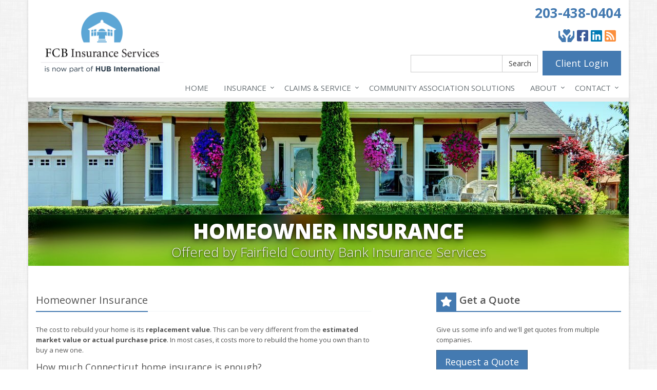

--- FILE ---
content_type: text/html
request_url: https://www.fcbins.com/home-insurance-needs
body_size: 6965
content:
<!DOCTYPE html> <!--[if IE 8]><html lang="en" class="ie8 no-js"><![endif]--> <!--[if IE 9]><html lang="en" class="ie9 no-js"><![endif]--> <!--[if !IE]><!--><html lang="en" class="no-js"><!--<![endif]--><head><meta charset="utf-8"><meta name="viewport" content="width=device-width, initial-scale=1.0"><meta name="keywords" content="car insurance, home insurance, car insurance, home insurance, insurance agent"/><meta name="description" content="Worried about the cost of home insurance and how much home insurance is needed? Fairfield County Bank Insurance Services has the answers to the questions you have about home insurance in Ridgefield, and all of Connecticut. "/><meta property="og:title" content="How Much Home Insurance Do I Need? | FCBI"/><meta property="og:url" content="https://www.fcbins.com/home-insurance-needs"/><meta property="og:image" content="https://www.fcbins.com/images/photos/products/homeowner-insurance.v1546432101.jpg"/><meta property="og:image:width" content="1170"/><meta property="og:image:height" content="780"/><meta property="og:description" content="Worried about the cost of home insurance and how much home insurance is needed? Fairfield County Bank Insurance Services has the answers to the questions you have about home insurance in Ridgefield, and all of Connecticut. "/><meta property="og:site_name" content="www.fcbins.com"/><title>Connecticut Home Insurance Coverage Needs | Fairfield County Bank Insurance in Connecticut</title><link href="//fonts.googleapis.com/css?family=Open+Sans:400,300,600,700,800&amp;subset=latin" rel="stylesheet" type="text/css"><link href="/stylesheets/site.v1767594000.css" media="all" rel="stylesheet" type="text/css"/><!--[if lte IE 9]><link href="/stylesheets/site-lte-ie9-1.v1767594000.css" media="all" rel="stylesheet" type="text/css"/><![endif]--> <!--[if lte IE 9]><link href="/stylesheets/site-lte-ie9-2.v1767594000.css" media="all" rel="stylesheet" type="text/css"/><![endif]--> <!--[if lte IE 9]><link href="/stylesheets/site-lte-ie9-3.v1767594000.css" media="all" rel="stylesheet" type="text/css"/><![endif]--> <!--[if lte IE 9]><link href="/stylesheets/site-lte-ie9-4.v1767594000.css" media="all" rel="stylesheet" type="text/css"/><![endif]--><link rel="canonical" href="https://www.fcbins.com/home-insurance-needs"/><script id="gase" data-pt="How Much Home Insurance Do I Need?">/*<![CDATA[*/!function(i,s,o,g,r,a,m){i.GoogleAnalyticsObject=r,i[r]=i[r]||function(){(i[r].q=i[r].q||[]).push(arguments)},i[r].l=1*new Date,a=s.createElement(o),m=s.getElementsByTagName(o)[0],a.async=1,a.src=g,m.parentNode.insertBefore(a,m)}(window,document,"script","//www.google-analytics.com/analytics.js","ga"),ga("create","UA-18909282-17","auto");var gase=document.getElementById("gase");gase&&ga("set","title",gase.getAttribute("data-pt")),ga("send","pageview");/*]]>*/</script></head><body class="home-insurance-needs-pg product-lt homeowner-prd boxed-layout container" data-page-info="{&quot;product&quot;:&quot;Homeowner&quot;}"><div class="a11y-help"><a href="#content" class="a11y-skip">Skip to content</a> <a class="a11y-banner" href="/accessibility#content" title="If you are having trouble using our website, please contact us and we will be happy to help you. More info here." >Accessibility info</a></div><div class="wrapper"><div class="header"><div class="container"><div class="logo"><a href="/"> <img src="/images/fairfield-county-bank-insurance-services-logo.v1733346573.jpg" alt="Fairfield County Bank Insurance Services homepage" width="258" height="124"/> </a></div><div class="topbar"><div class="header-contact-info"><div class="office"><strong class="phone"><a href="tel:12034380404">203-438-0404</a></strong></div></div><ul class="header-social social-icons"><li><a href="/how-we-give-back" class="give-back tooltips" data-toggle="tooltip" data-placement="top" data-original-title="Give Back" aria-label="Give Back" ><i class="fa fa-hands-heart"></i></a></li><li><a href="https://www.facebook.com/FairfieldCountyBankInsurance" class="facebook tooltips" data-toggle="tooltip" data-placement="top" data-original-title="Facebook" aria-label="Facebook" ><i class="fa fa-facebook-square"></i></a></li><li><a href="https://www.linkedin.com/company/fairfield-county-bank-insurance-services" class="linkedin tooltips" data-toggle="tooltip" data-placement="top" data-original-title="LinkedIn" aria-label="LinkedIn" ><i class="fa fa-linkedin-square"></i></a></li><li><a href="/blog" class="blog tooltips" data-toggle="tooltip" data-placement="top" data-original-title="Blog" aria-label="Blog" ><i class="fa fa-rss-square"></i></a></li></ul><div class="clearfix"></div><a href="https://portalhub.csr24.com/mvc/9923593" class="btn-u btn-u-lg service-link">Client Login</a> <form class="search-form form-inline" action="/search" method="get" data-ajax="false" data-enter="submit"><div class="input-group"><label for="query" class="sr-only">Search</label> <input type="text" name="q" id="query" class="form-control" value=""><div class="input-group-btn"><button type="submit" class="btn btn-default">Search</button></div></div></form><div class="clearfix"></div></div><button type="button" class="navbar-toggle" data-toggle="collapse" data-target=".navbar-responsive-collapse" aria-label="Toggle navigation"> <span class="sr-only">Toggle navigation</span> <span class="fa fa-bars"></span> </button></div><div class="collapse navbar-collapse navbar-responsive-collapse"><div class="container"><ul class="nav navbar-nav"><li class="nav-item-home"><a href="/">Home</a></li><li class="nav-item-insurance dropdown"><a href="/insurance-products" class="dropdown-toggle">Insurance</a></li><li class="nav-item-claims-service dropdown"><a href="/service-center" class="dropdown-toggle"><span class="hidden-sm hidden-md">Claims &amp; </span>Service</a></li><li class="nav-item-associations"><a href="/associations"><span class="hidden-sm">Community </span>Association Solutions</a></li><li class="nav-item-about dropdown"><a href="/about" class="dropdown-toggle">About</a></li><li class="nav-item-contact dropdown"><a href="/contact" class="dropdown-toggle">Contact</a></li></ul></div></div></div><a name="content"></a><div class="page-heading page-heading-md photo-homeowner"><div class="container"><h2>Homeowner Insurance</h2><h3> Offered by Fairfield County Bank Insurance Services</h3></div></div><div class="container content"><div class="row"><div class="col-sm-7 main-section"><div class="headline"><h2>Homeowner Insurance</h2></div><p>The cost to rebuild your home is its <strong>replacement value</strong>. This can be very different from the <strong>estimated market value or actual purchase price</strong>. In most cases, it costs more to rebuild the home you own than to buy a new one.</p><h3>How much Connecticut home insurance is enough?</h3><p>FCBI understands the Connecticut home insurance needs of our customers. We’ll work with you to estimate the replacement cost for your home and to adjust your policy limits from time to time as needed.</p><p>It is critical that you provide us with accurate, updated information about your home and contents. If your dwelling limit accurately reflects your home’s true replacement cost, some companies will pay more than the limit if a covered loss is greater than the limit on your policy.</p><p>Once a review of your home and possessions indicates you are properly insured, it’s a good idea to reexamine your coverages and limits from time to time, especially whenever you make additions or improvements. FCBI can help you re-evaluate your Connecticut home insurance needs. Just <a href="/contact">call and speak with one of our agents</a>.</p><h3>Be Sure You Have Enough Connecticut Home Insurance</h3><p>Here are some steps you can take to reduce the danger of being seriously underinsured:</p><ol><li><strong>Call FCBI</strong> - If you have questions or concerns about the limits in your policy, ask us to show you how those amounts were calculated. This will also give you an opportunity to make us aware of any overlooked information.</li><li><strong>Read your policy</strong> - Certain property, such as jewelry, and certain perils, such as <a href="/earthquake-insurance">earthquake</a> or <a href="/flood-insurance">flood</a>, is better insured separately. Knowing what is covered and for how much will help you insure properly. If there is anything in your policy you don’t understand, <a href="/contact">contact us</a> and ask for an explanation.</li><li><strong>Review</strong> - At each annual renewal of your policy, you receive a new Policy Declarations page showing limits of coverage and optional coverages. Review this information. If you do any significant remodeling or add a family room, extra bedroom or bathroom, etc., tell us about these changes so your coverage limits can be adjusted to cover the improvement.</li><li>Consider carefully whether your policy provides all the protection you need.<ul><li>Does it provide coverage for extra costs resulting from building code changes?</li><li>Does it automatically increase coverage limits annually to keep pace with inflation?</li><li>Does it provide additional funds if the cost of rebuilding your home exceeds the policy limits?</li></ul></li></ol><h3>Make sure you know:</h3><ul><li>Will your insurance company stand behind agreed upon repairs after a claim? Some companies are willing to put this guarantee in writing.</li><li>Does your policy include replacement cost coverage for contents (clothing, furniture, appliances, and other personal property inside your home)? If not, you can add it by endorsement. The cost is small, but the protection valuable. Replacement Cost Coverage pays for losses to your possessions at the cost of brand new items. Without this option, a covered loss to your personal possessions would be depreciated by their age and condition, reducing the size of your claim settlement.</li></ul><p>If you have an art collection, antique furniture, jewelry, or other valuable possessions, ask FCBI about supplemental coverages, such as fine arts or scheduled property endorsements, to adequately protect your investment in these items. The cost is modest for the extra protection, and often the deductible is waived.</p><p>Consider whether you should have more coverage for personal property (contents) than your policy provides. Personal property coverage is usually 70% of the coverage limit for the structure. Your limit may be lower than 70%. Supplemental protection is available for a small additional premium.</p><h3>Inventory your home</h3><p>Prepare an inventory of personal property items , update it periodically, and keep it in a safe place outside your home, such as a safe deposit box at your bank. It will save you hours of time trying to list everything damaged or destroyed if you need to make a claim. It will also help ensure you don’t forget some items. We can advise you on ways to simplify the job of preparing a personal property inventory such as videotaping each room with descriptive information on the sound track.</p><h3>Personal Liability</h3><p>Besides making sure you have enough protection to cover possible damage to your own home and contents, you should also evaluate your exposure to liability risks. These result from damage to the property of another, or injury to a person, not a member of your household, for which you can be responsible.</p><p>In recent years it’s become common for homeowners to be sued for injuries or damages to others, even when there is no evidence of negligence by the homeowner. The reality today is if you have any appreciable assets, you are exposed to the risk of being sued. Even if you ultimately prevail in court, your legal fees and the months or years of worry and uncertainty can be a terrible burden on you and your family.</p><p>The Personal Liability coverage provided by your Homeowners Policy usually provides a limit of $100,000 or $300,000. We recommend increasing this protection with a <a href="/umbrella-insurance">personal umbrella policy</a>. Not only will it increase your personal liability, but also your auto liability. Limits are available from $1 million to $10 million and beyond. The cost of this coverage is usually very reasonable.</p><p>Keep in mind that Connecticut requires certain minimum levels of coverage. The right coverage for you is unique – talk to FCBI today to find out how to get the best price and value on home insurance for you.</p><div class="product-cta hidden-xs hidden-ms"><a href="/homeowner-insurance/quote" class="product-cta-link"> <img src="/images/photos/products.d/homeowner-insurance.v-1546432101.imgix-dz04MCZxPTUw.d.v1546432101.jpg?k=bbc9b6" alt="Homeowner Insurance" class="product-cta-img"> Get a <span class="hidden-xs">Free</span> <span class="hidden-xs hidden-ms hidden-sm"><span class="product-name">Homeowner</span> Insurance</span> Quote <i class="fa fa-caret-right icon-1"></i> <i class="fa fa-caret-right icon-2"></i> <i class="fa fa-caret-right icon-3"></i> </a></div></div><div class="col-sm-4 col-sm-offset-1"><div class="sidebar"><div class="row"><div class="col-ms-6 col-sm-12 feature-container"><div class="feature quote-feature"><div class="quote-link"><div class="headline"><h3 class="has-icon"><i class="fa fa-star"></i> Get a Quote</h3></div><p>Give us some info and we'll get quotes from multiple companies.</p><a href="/homeowner-insurance/quote" class="btn btn-theme btn-lg">Request a Quote</a></div></div></div><div class="col-ms-6 col-sm-12 feature-container"><div class="feature companies-feature"><h3><a href="/insurance-companies">Insurance Partners</a></h3><div class="carousel slide company-carousel" id="companies-8d7006"><div class="carousel-inner"><div class="item active"><a href="/insurance-companies" class="company-logo company-logo-acadia" aria-label="Acadia Insurance"></a></div></div><div class="carousel-arrow hidden"><a class="left carousel-control" href="#companies-8d7006" data-slide="prev" title="Previous" aria-label="Previous company"> <i class="fa fa-angle-left"></i> </a> <a class="right carousel-control" href="#companies-8d7006" data-slide="next" title="Next" aria-label="Next company"> <i class="fa fa-angle-right"></i> </a></div></div></div></div></div><div class="row"><div class="col-ms-6 col-sm-12 feature-container"><div class="feature blog-feature"><h3><a href="/blog">From Our Blog</a></h3><ul class="blog-posts"><li class="blog-post"><a href="/blog/2025/12/what-to-keep-in-your-car-for-emergencies"> What to Keep in Your Car for Emergencies <small>December 9, 2025</small> <span class="blog-post-img" style="background-image: url(/images/sc/car-emergencies.v1764686820.jpg)"></span> </a></li><li class="blog-post"><a href="/blog/2025/11/5-things-to-do-after-buying-a-new-car"> 5 Things to Do After Buying a New Car <small>November 6, 2025</small> <span class="blog-post-img" style="background-image: url(/images/sc/new-car.v1761858262.jpg)"></span> </a></li><li class="blog-post"><a href="/blog/2025/10/what-every-homeowner-should-know-about-their-utility-shutoffs"> What Every Homeowner Should Know About Their Utility Shutoffs <small>October 6, 2025</small> <span class="blog-post-img" style="background-image: url(/images/sc/safe-neighborhood.v1759156112.jpg)"></span> </a></li></ul></div></div><div class="col-ms-6 col-sm-12 feature-container"><div class="feature social-feature sidebar-social"><h3>Connect Online</h3><ul class="social-icons"><li><a href="/how-we-give-back" class="give-back tooltips" data-toggle="tooltip" data-placement="top" data-original-title="Give Back" aria-label="Give Back" ><i class="fa fa-hands-heart"></i></a></li><li><a href="https://www.facebook.com/FairfieldCountyBankInsurance" class="facebook tooltips" data-toggle="tooltip" data-placement="top" data-original-title="Facebook" aria-label="Facebook" ><i class="fa fa-facebook-square"></i></a></li><li><a href="https://www.linkedin.com/company/fairfield-county-bank-insurance-services" class="linkedin tooltips" data-toggle="tooltip" data-placement="top" data-original-title="LinkedIn" aria-label="LinkedIn" ><i class="fa fa-linkedin-square"></i></a></li><li><a href="/blog" class="blog tooltips" data-toggle="tooltip" data-placement="top" data-original-title="Blog" aria-label="Blog" ><i class="fa fa-rss-square"></i></a></li></ul></div></div></div></div></div></div></div><div class="explore-footer"><div class="container"><h3>Explore Other Types of Insurance</h3><div class="row other-products"><a class="col-ms-6 col-sm-3 other-product" href="/auto-insurance"> <img src="/images/photos/products.d/auto-insurance.v-1489303618.imgix-dz00Nzk_.d.v1489303618.jpg?k=f291cf" alt="Auto Insurance" class="img-responsive" loading="lazy"><p class="caption"> Auto Insurance</p></a> <a class="col-ms-6 col-sm-3 other-product" href="/homeowner-insurance"> <img src="/images/photos/products.d/homeowner-insurance.v-1546432101.imgix-dz00Nzk_.d.v1546432101.jpg?k=6eb326" alt="Homeowner Insurance" class="img-responsive" loading="lazy"><p class="caption"> Homeowner Insurance</p></a> <a class="col-ms-6 col-sm-3 other-product" href="/renters-insurance"> <img src="/images/photos/products.d/renters-insurance.v-1455205425.imgix-dz00Nzk_.d.v1455205425.jpg?k=9c50f6" alt="Renters Insurance" class="img-responsive" loading="lazy"><p class="caption"> Renters Insurance</p></a> <a class="col-ms-6 col-sm-3 other-product" href="/boat-insurance"> <img src="/images/photos/products.d/boat-insurance.v-1582924307.imgix-dz00Nzk_.d.v1582924307.jpg?k=6d4e0f" alt="Boat Insurance" class="img-responsive" loading="lazy"><p class="caption"> Boat Insurance</p></a></div><hr class="divider divider-dashed"><h3>Helpful Homeowner Insurance Resources</h3><ul class="row list-unstyled helpful-resources"><li class="col-sm-3"><a href="http://www.fema.gov/national-flood-insurance-program" target="_blank">National Flood Insurance Program</a></li><li class="col-sm-3"><a href="http://www.disastersafety.org" target="_blank">Disaster Safety</a></li><li class="col-sm-3"><a href="http://www.iii.org/insurance_topics/" target="_blank">Insurance Information Institute</a></li><li class="col-sm-3"><a href="http://www.knowyourstuff.org">Home Inventory Software</a></li></ul></div></div><div class="footer-v1"><div class="footer"><div class="container"><div class="row"><div class="col-ms-6 col-sm-6 col-md-3 md-margin-bottom-40"><div class="headline"><h2>About Us</h2></div><p> Fairfield County Bank Insurance Services is an independent insurance agency, owned by FCB Insurance Services, a HUB International Company, with offices in Connecticut and New York.</p><p> Give us a call, stop by, or <a href="/insurance-products">request a quote online</a> to find out how much we can save you on your insurance.</p><hr><ul class="inline-links"><li><a href="/">Home</a></li><li><a href="/about">About</a></li><li><a href="/contact">Contact</a></li><li><a href="/sitemap">Sitemap</a></li></ul></div><div class="col-ms-6 col-sm-6 col-md-3 md-margin-bottom-40"><div class="posts"><div class="headline"><h2>Recent Articles</h2></div><ul class="list-unstyled latest-list"><li><a href="/blog/2025/12/what-to-keep-in-your-car-for-emergencies"> What to Keep in Your Car for Emergencies <small>December 9, 2025</small> </a></li><li><a href="/blog/2025/11/5-things-to-do-after-buying-a-new-car"> 5 Things to Do After Buying a New Car <small>November 6, 2025</small> </a></li><li><a href="/blog/2025/10/what-every-homeowner-should-know-about-their-utility-shutoffs"> What Every Homeowner Should Know About Their Utility Shutoffs <small>October 6, 2025</small> </a></li></ul></div></div><div class="clearfix visible-ms-block visible-sm-block"></div><div class="col-ms-6 col-sm-6 col-md-3 md-margin-bottom-40"><div class="headline"><h2>Quick Links</h2></div><ul class="list-unstyled link-list"><li><a href="/about" class="xs-p-tb-10">About Us<i class="fa fa-angle-right"></i></a></li><li><a href="/contact" class="xs-p-tb-10">Contact Us<i class="fa fa-angle-right"></i></a></li><li><a href="/service-center" class="xs-p-tb-10">Service Center<i class="fa fa-angle-right"></i></a></li><li><a href="/insurance-products" class="xs-p-tb-10">Insurance Products<i class="fa fa-angle-right"></i></a></li><li><a href="/insurance-products" class="xs-p-tb-10">Get an Insurance Quote<i class="fa fa-angle-right"></i></a></li><li><a href="/insurance-companies" class="xs-p-tb-10">Companies We Represent<i class="fa fa-angle-right"></i></a></li><li><a href="/staff-directory" class="xs-p-tb-10">Staff Directory<i class="fa fa-angle-right"></i></a></li></ul></div><div class="col-ms-6 col-sm-6 col-md-3 map-img md-margin-bottom-40"><div class="headline"><h2>Contact Us</h2></div><ul class="contact-info fa-ul"><li><i class="fa fa-li fa-map-marker"></i> <a href="/contact">401 Main St<br/>Ridgefield, CT 06877</a></li><li><i class="fa fa-li fa-phone"></i> <a href="tel:12034380404">203-438-0404</a></li><li><i class="fa fa-li fa-fax"></i> <a href="tel:12034318789">203-431-8789</a></li><li class="hidden-xs hidden-sm hidden-lg"><i class="fa fa-li fa-envelope"></i> "Email Us" &lt;NEE [dot] FCBIS [dot] info [at] hubinternational [dot] com&gt;</li><li class="hidden-md"><i class="fa fa-li fa-envelope"></i> NEE [dot] FCBIS [dot] info [at] hubinternational [dot] com</li><li><i class="fa fa-li fa-clock-o"></i> Mon-Fri 8am-4pm<br></li></ul><hr><ul class="contact-info fa-ul"><li><i class="fa fa-li fa-map-marker"></i> <a href="/contact">View all locations</a></li></ul></div></div></div></div><div class="copyright"><div class="container"><p>The insurance products offered by Fairfield County Bank Insurance Services , LLC are not deposits, are not insured by the FDIC, are not guaranteed by the Bank, and are subject to investment risk, including the potential loss of principal invested.</p><div class="row"><div class="col-md-8"><p> &copy; 2026 Fairfield County Bank Insurance Services | <a href="/search">Search</a> | <a href="/privacy-policy">Privacy</a> | <a href="/disclaimer">Disclaimer</a> | <a href="/accessibility">Accessibility</a> | <a href="https://www.lightrailsites.com/?ref=fcbins.com" rel="nofollow" target="_blank" >Website by <small><b>BT</b></small></a></p></div><div class="col-md-4"><ul class="footer-socials list-inline"><li><a href="/how-we-give-back" class="give-back tooltips" data-toggle="tooltip" data-placement="top" data-original-title="Give Back" ><i class="fa fa-hands-heart"></i></a></li><li><a href="https://www.facebook.com/FairfieldCountyBankInsurance" class="facebook tooltips" data-toggle="tooltip" data-placement="top" data-original-title="Facebook" ><i class="fa fa-facebook"></i></a></li><li><a href="https://www.linkedin.com/company/fairfield-county-bank-insurance-services" class="linkedin tooltips" data-toggle="tooltip" data-placement="top" data-original-title="LinkedIn" ><i class="fa fa-linkedin"></i></a></li><li><a href="/blog" class="blog tooltips" data-toggle="tooltip" data-placement="top" data-original-title="Blog" ><i class="fa fa-rss"></i></a></li></ul></div></div></div></div></div></div><script src="/javascripts/site.v1767594000.js" type="text/javascript"></script><!--[if lt IE 9]><script src="/javascripts/lt-ie9.v1767594000.js" type="text/javascript"></script><![endif]--></body></html>

--- FILE ---
content_type: text/plain
request_url: https://www.google-analytics.com/j/collect?v=1&_v=j102&a=419995275&t=pageview&_s=1&dl=https%3A%2F%2Fwww.fcbins.com%2Fhome-insurance-needs&ul=en-us%40posix&dt=How%20Much%20Home%20Insurance%20Do%20I%20Need%3F&sr=1280x720&vp=1280x720&_u=YEBAAEABAAAAACACI~&jid=629049937&gjid=2064862606&cid=1087478814.1767615893&tid=UA-18909282-17&_gid=470569879.1767615893&_r=1&_slc=1&z=552630015
body_size: -450
content:
2,cG-Q9NJNFETPC